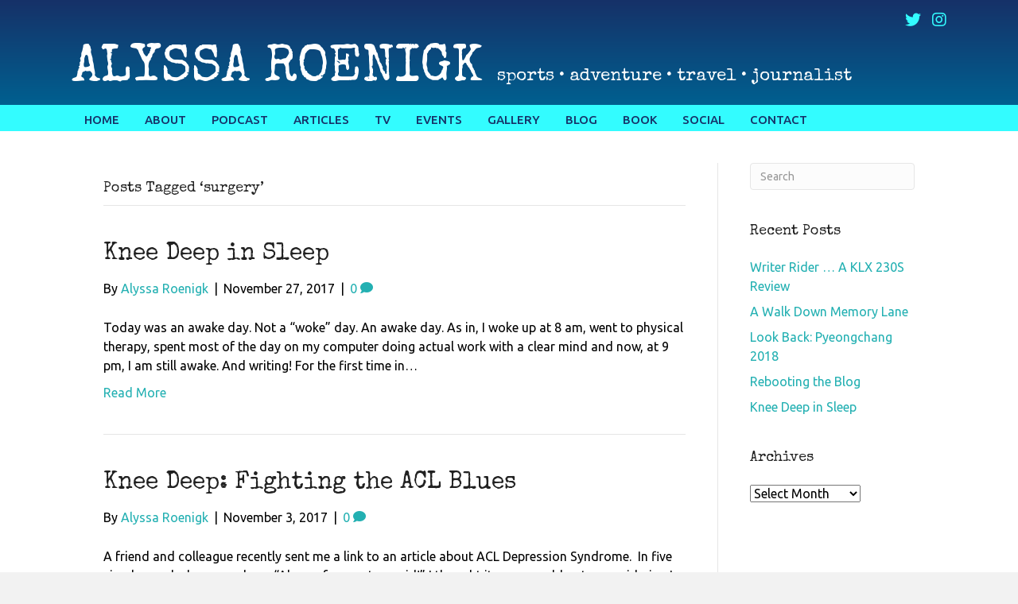

--- FILE ---
content_type: text/html; charset=UTF-8
request_url: https://alyssaroenigk.com/tag/surgery/
body_size: 11982
content:
<!DOCTYPE html>
<html lang="en-US">
<head>
<meta charset="UTF-8" />
<script>
var gform;gform||(document.addEventListener("gform_main_scripts_loaded",function(){gform.scriptsLoaded=!0}),document.addEventListener("gform/theme/scripts_loaded",function(){gform.themeScriptsLoaded=!0}),window.addEventListener("DOMContentLoaded",function(){gform.domLoaded=!0}),gform={domLoaded:!1,scriptsLoaded:!1,themeScriptsLoaded:!1,isFormEditor:()=>"function"==typeof InitializeEditor,callIfLoaded:function(o){return!(!gform.domLoaded||!gform.scriptsLoaded||!gform.themeScriptsLoaded&&!gform.isFormEditor()||(gform.isFormEditor()&&console.warn("The use of gform.initializeOnLoaded() is deprecated in the form editor context and will be removed in Gravity Forms 3.1."),o(),0))},initializeOnLoaded:function(o){gform.callIfLoaded(o)||(document.addEventListener("gform_main_scripts_loaded",()=>{gform.scriptsLoaded=!0,gform.callIfLoaded(o)}),document.addEventListener("gform/theme/scripts_loaded",()=>{gform.themeScriptsLoaded=!0,gform.callIfLoaded(o)}),window.addEventListener("DOMContentLoaded",()=>{gform.domLoaded=!0,gform.callIfLoaded(o)}))},hooks:{action:{},filter:{}},addAction:function(o,r,e,t){gform.addHook("action",o,r,e,t)},addFilter:function(o,r,e,t){gform.addHook("filter",o,r,e,t)},doAction:function(o){gform.doHook("action",o,arguments)},applyFilters:function(o){return gform.doHook("filter",o,arguments)},removeAction:function(o,r){gform.removeHook("action",o,r)},removeFilter:function(o,r,e){gform.removeHook("filter",o,r,e)},addHook:function(o,r,e,t,n){null==gform.hooks[o][r]&&(gform.hooks[o][r]=[]);var d=gform.hooks[o][r];null==n&&(n=r+"_"+d.length),gform.hooks[o][r].push({tag:n,callable:e,priority:t=null==t?10:t})},doHook:function(r,o,e){var t;if(e=Array.prototype.slice.call(e,1),null!=gform.hooks[r][o]&&((o=gform.hooks[r][o]).sort(function(o,r){return o.priority-r.priority}),o.forEach(function(o){"function"!=typeof(t=o.callable)&&(t=window[t]),"action"==r?t.apply(null,e):e[0]=t.apply(null,e)})),"filter"==r)return e[0]},removeHook:function(o,r,t,n){var e;null!=gform.hooks[o][r]&&(e=(e=gform.hooks[o][r]).filter(function(o,r,e){return!!(null!=n&&n!=o.tag||null!=t&&t!=o.priority)}),gform.hooks[o][r]=e)}});
</script>

<meta name='viewport' content='width=device-width, initial-scale=1.0' />
<meta http-equiv='X-UA-Compatible' content='IE=edge' />
<link rel="profile" href="https://gmpg.org/xfn/11" />
<meta name='robots' content='index, follow, max-image-preview:large, max-snippet:-1, max-video-preview:-1' />

            <script data-no-defer="1" data-ezscrex="false" data-cfasync="false" data-pagespeed-no-defer data-cookieconsent="ignore">
                var ctPublicFunctions = {"_ajax_nonce":"b73e07f4b8","_rest_nonce":"9716ea4a41","_ajax_url":"\/wp-admin\/admin-ajax.php","_rest_url":"https:\/\/alyssaroenigk.com\/wp-json\/","data__cookies_type":"native","data__ajax_type":"rest","data__bot_detector_enabled":0,"data__frontend_data_log_enabled":1,"cookiePrefix":"","wprocket_detected":false,"host_url":"alyssaroenigk.com","text__ee_click_to_select":"Click to select the whole data","text__ee_original_email":"The complete one is","text__ee_got_it":"Got it","text__ee_blocked":"Blocked","text__ee_cannot_connect":"Cannot connect","text__ee_cannot_decode":"Can not decode email. Unknown reason","text__ee_email_decoder":"CleanTalk email decoder","text__ee_wait_for_decoding":"The magic is on the way!","text__ee_decoding_process":"Please wait a few seconds while we decode the contact data."}
            </script>
        
            <script data-no-defer="1" data-ezscrex="false" data-cfasync="false" data-pagespeed-no-defer data-cookieconsent="ignore">
                var ctPublic = {"_ajax_nonce":"b73e07f4b8","settings__forms__check_internal":"0","settings__forms__check_external":"0","settings__forms__force_protection":0,"settings__forms__search_test":"1","settings__forms__wc_add_to_cart":0,"settings__data__bot_detector_enabled":0,"settings__sfw__anti_crawler":0,"blog_home":"https:\/\/alyssaroenigk.com\/","pixel__setting":"0","pixel__enabled":false,"pixel__url":null,"data__email_check_before_post":1,"data__email_check_exist_post":0,"data__cookies_type":"native","data__key_is_ok":true,"data__visible_fields_required":true,"wl_brandname":"Anti-Spam by CleanTalk","wl_brandname_short":"CleanTalk","ct_checkjs_key":752820426,"emailEncoderPassKey":"5b8d999def36f6f630090b8747ac7e9d","bot_detector_forms_excluded":"W10=","advancedCacheExists":false,"varnishCacheExists":false,"wc_ajax_add_to_cart":false}
            </script>
        
	<!-- This site is optimized with the Yoast SEO plugin v26.8 - https://yoast.com/product/yoast-seo-wordpress/ -->
	<title>surgery Archives - Alyssa Roenigk</title>
	<link rel="canonical" href="https://alyssaroenigk.com/tag/surgery/" />
	<meta property="og:locale" content="en_US" />
	<meta property="og:type" content="article" />
	<meta property="og:title" content="surgery Archives - Alyssa Roenigk" />
	<meta property="og:url" content="https://alyssaroenigk.com/tag/surgery/" />
	<meta property="og:site_name" content="Alyssa Roenigk" />
	<meta name="twitter:card" content="summary_large_image" />
	<meta name="twitter:site" content="@alyroe" />
	<script type="application/ld+json" class="yoast-schema-graph">{"@context":"https://schema.org","@graph":[{"@type":"CollectionPage","@id":"https://alyssaroenigk.com/tag/surgery/","url":"https://alyssaroenigk.com/tag/surgery/","name":"surgery Archives - Alyssa Roenigk","isPartOf":{"@id":"https://alyssaroenigk.com/#website"},"breadcrumb":{"@id":"https://alyssaroenigk.com/tag/surgery/#breadcrumb"},"inLanguage":"en-US"},{"@type":"BreadcrumbList","@id":"https://alyssaroenigk.com/tag/surgery/#breadcrumb","itemListElement":[{"@type":"ListItem","position":1,"name":"Home","item":"https://alyssaroenigk.com/"},{"@type":"ListItem","position":2,"name":"surgery"}]},{"@type":"WebSite","@id":"https://alyssaroenigk.com/#website","url":"https://alyssaroenigk.com/","name":"Alyssa Roenigk","description":"Journalist &amp; Author","publisher":{"@id":"https://alyssaroenigk.com/#/schema/person/0f59d882b0bfc2da05d9cc4d23afed22"},"potentialAction":[{"@type":"SearchAction","target":{"@type":"EntryPoint","urlTemplate":"https://alyssaroenigk.com/?s={search_term_string}"},"query-input":{"@type":"PropertyValueSpecification","valueRequired":true,"valueName":"search_term_string"}}],"inLanguage":"en-US"},{"@type":["Person","Organization"],"@id":"https://alyssaroenigk.com/#/schema/person/0f59d882b0bfc2da05d9cc4d23afed22","name":"Alyssa Roenigk","image":{"@type":"ImageObject","inLanguage":"en-US","@id":"https://alyssaroenigk.com/#/schema/person/image/","url":"https://secure.gravatar.com/avatar/f0f742f08c8ff8e06a57c19cb8b1c157567908eb0987801ef1de5d6e08a30d79?s=96&d=mm&r=g","contentUrl":"https://secure.gravatar.com/avatar/f0f742f08c8ff8e06a57c19cb8b1c157567908eb0987801ef1de5d6e08a30d79?s=96&d=mm&r=g","caption":"Alyssa Roenigk"},"logo":{"@id":"https://alyssaroenigk.com/#/schema/person/image/"},"sameAs":["https://alyssaroenigk.com/","https://www.instagram.com/alyroe/","https://x.com/alyroe"]}]}</script>
	<!-- / Yoast SEO plugin. -->


<link rel='dns-prefetch' href='//static.addtoany.com' />
<link rel='dns-prefetch' href='//fonts.googleapis.com' />
<link href='https://fonts.gstatic.com' crossorigin rel='preconnect' />
<link rel="alternate" type="application/rss+xml" title="Alyssa Roenigk &raquo; Feed" href="https://alyssaroenigk.com/feed/" />
<link rel="alternate" type="application/rss+xml" title="Alyssa Roenigk &raquo; Comments Feed" href="https://alyssaroenigk.com/comments/feed/" />
<link rel="alternate" type="application/rss+xml" title="Alyssa Roenigk &raquo; surgery Tag Feed" href="https://alyssaroenigk.com/tag/surgery/feed/" />
<style id='wp-img-auto-sizes-contain-inline-css'>
img:is([sizes=auto i],[sizes^="auto," i]){contain-intrinsic-size:3000px 1500px}
/*# sourceURL=wp-img-auto-sizes-contain-inline-css */
</style>
<link rel='stylesheet' id='cleantalk-public-css-css' href='https://alyssaroenigk.com/wp-content/plugins/cleantalk-spam-protect/css/cleantalk-public.min.css?ver=6.71.1_1769421445' media='all' />
<link rel='stylesheet' id='cleantalk-email-decoder-css-css' href='https://alyssaroenigk.com/wp-content/plugins/cleantalk-spam-protect/css/cleantalk-email-decoder.min.css?ver=6.71.1_1769421445' media='all' />
<link rel='stylesheet' id='novelist-css' href='https://alyssaroenigk.com/wp-content/plugins/novelist/templates/novelist-front-end.css?ver=1.3.0' media='all' />
<style id='novelist-inline-css'>
.novelist-button {
			background: #333333;
		}
		
		.novelist-button:hover {
			background: #010101;
		}.novelist-button, .novelist-button:hover {
			color: #ffffff;
		}
/*# sourceURL=novelist-inline-css */
</style>
<link rel='stylesheet' id='font-awesome-5-css' href='https://alyssaroenigk.com/wp-content/plugins/bb-plugin/fonts/fontawesome/5.15.4/css/all.min.css?ver=2.10.0.6' media='all' />
<link rel='stylesheet' id='font-awesome-css' href='https://alyssaroenigk.com/wp-content/plugins/bb-plugin/fonts/fontawesome/5.15.4/css/v4-shims.min.css?ver=2.10.0.6' media='all' />
<link rel='stylesheet' id='fl-builder-layout-bundle-44a93679699188e9ab9f20dff0a96e5d-css' href='https://alyssaroenigk.com/wp-content/uploads/bb-plugin/cache/44a93679699188e9ab9f20dff0a96e5d-layout-bundle.css?ver=2.10.0.6-1.5.2.1' media='all' />
<link rel='stylesheet' id='addtoany-css' href='https://alyssaroenigk.com/wp-content/plugins/add-to-any/addtoany.min.css?ver=1.16' media='all' />
<link rel='stylesheet' id='jquery-magnificpopup-css' href='https://alyssaroenigk.com/wp-content/plugins/bb-plugin/css/jquery.magnificpopup.min.css?ver=2.10.0.6' media='all' />
<link rel='stylesheet' id='bootstrap-css' href='https://alyssaroenigk.com/wp-content/themes/bb-theme/css/bootstrap.min.css?ver=1.7.19.1' media='all' />
<link rel='stylesheet' id='fl-automator-skin-css' href='https://alyssaroenigk.com/wp-content/uploads/bb-theme/skin-693323805d928.css?ver=1.7.19.1' media='all' />
<link rel='stylesheet' id='pp-animate-css' href='https://alyssaroenigk.com/wp-content/plugins/bbpowerpack/assets/css/animate.min.css?ver=3.5.1' media='all' />
<link rel='stylesheet' id='fl-builder-google-fonts-7130ba715ec425f184c8847dec4fc1ae-css' href='//fonts.googleapis.com/css?family=Ubuntu%3A500%2C300%2C400%2C700%7CSpecial+Elite%3A400&#038;ver=6.9' media='all' />
<script id="addtoany-core-js-before">
window.a2a_config=window.a2a_config||{};a2a_config.callbacks=[];a2a_config.overlays=[];a2a_config.templates={};

//# sourceURL=addtoany-core-js-before
</script>
<script defer src="https://static.addtoany.com/menu/page.js" id="addtoany-core-js"></script>
<script src="https://alyssaroenigk.com/wp-includes/js/jquery/jquery.min.js?ver=3.7.1" id="jquery-core-js"></script>
<script src="https://alyssaroenigk.com/wp-includes/js/jquery/jquery-migrate.min.js?ver=3.4.1" id="jquery-migrate-js"></script>
<script defer src="https://alyssaroenigk.com/wp-content/plugins/add-to-any/addtoany.min.js?ver=1.1" id="addtoany-jquery-js"></script>
<script src="https://alyssaroenigk.com/wp-content/plugins/cleantalk-spam-protect/js/apbct-public-bundle_gathering.min.js?ver=6.71.1_1769421445" id="apbct-public-bundle_gathering.min-js-js"></script>
<link rel="https://api.w.org/" href="https://alyssaroenigk.com/wp-json/" /><link rel="alternate" title="JSON" type="application/json" href="https://alyssaroenigk.com/wp-json/wp/v2/tags/331" /><link rel="EditURI" type="application/rsd+xml" title="RSD" href="https://alyssaroenigk.com/xmlrpc.php?rsd" />
		<script>
			var bb_powerpack = {
				version: '2.40.10',
				getAjaxUrl: function() { return atob( 'aHR0cHM6Ly9hbHlzc2Fyb2VuaWdrLmNvbS93cC1hZG1pbi9hZG1pbi1hamF4LnBocA==' ); },
				callback: function() {},
				mapMarkerData: {},
				post_id: '4279',
				search_term: '',
				current_page: 'https://alyssaroenigk.com/tag/surgery/',
				conditionals: {
					is_front_page: false,
					is_home: false,
					is_archive: true,
					current_post_type: '',
					is_tax: false,
										current_tax: 'post_tag',
					current_term: 'surgery',
										is_author: false,
					current_author: false,
					is_search: false,
									}
			};
		</script>
		</head>
<body class="archive tag tag-surgery tag-331 wp-theme-bb-theme fl-builder-2-10-0-6 fl-themer-1-5-2-1 fl-theme-1-7-19-1 fl-no-js fl-theme-builder-header fl-theme-builder-header-header fl-theme-builder-footer fl-theme-builder-footer-footer fl-framework-bootstrap fl-preset-default fl-full-width fl-search-active" itemscope="itemscope" itemtype="https://schema.org/WebPage">
<a aria-label="Skip to content" class="fl-screen-reader-text" href="#fl-main-content">Skip to content</a><div class="fl-page">
	<header class="fl-builder-content fl-builder-content-51 fl-builder-global-templates-locked" data-post-id="51" data-type="header" data-sticky="0" data-sticky-on="" data-sticky-breakpoint="medium" data-shrink="0" data-overlay="0" data-overlay-bg="transparent" data-shrink-image-height="50px" role="banner" itemscope="itemscope" itemtype="http://schema.org/WPHeader"><div class="fl-row fl-row-full-width fl-row-bg-gradient fl-node-5ad3c724d3840 fl-row-default-height fl-row-align-center" data-node="5ad3c724d3840">
	<div class="fl-row-content-wrap">
		<div class="uabb-row-separator uabb-top-row-separator" >
</div>
						<div class="fl-row-content fl-row-fixed-width fl-node-content">
		
<div class="fl-col-group fl-node-5ad3c724d388b fl-col-group-equal-height fl-col-group-align-center fl-col-group-custom-width" data-node="5ad3c724d388b">
			<div class="fl-col fl-node-5ad3c724d3912 fl-col-bg-color fl-col-small-custom-width" data-node="5ad3c724d3912">
	<div class="fl-col-content fl-node-content"><div class="fl-module fl-module-icon-group fl-node-5ad3c724d3abe" data-node="5ad3c724d3abe">
	<div class="fl-module-content fl-node-content">
		<div class="fl-icon-group">
	<span class="fl-icon">
								<a href="https://twitter.com/alyroe" target="_blank" rel="noopener" >
							<i class="fa fa-twitter" aria-hidden="true"></i>
						</a>
			</span>
		<span class="fl-icon">
								<a href="https://www.instagram.com/alyroe/" target="_blank" rel="noopener" >
							<i class="fa fa-instagram" aria-hidden="true"></i>
						</a>
			</span>
	</div>
	</div>
</div>
</div>
</div>
	</div>

<div class="fl-col-group fl-node-5ad3c82be3dcf" data-node="5ad3c82be3dcf">
			<div class="fl-col fl-node-5ad3c82be3f06 fl-col-bg-color" data-node="5ad3c82be3f06">
	<div class="fl-col-content fl-node-content"><div class="fl-module fl-module-pp-heading fl-node-5d4b205736bce" data-node="5d4b205736bce">
	<div class="fl-module-content fl-node-content">
		<div class="pp-heading-content">
		<div class="pp-heading  pp-left pp-dual-heading">
		
		<h1 class="heading-title">

							<a class="pp-heading-link"
					href="https://alyssaroenigk.com"
					target="_self"
										>
			
			<span class="title-text pp-primary-title">Alyssa Roenigk</span>

											<span class="title-text pp-secondary-title">sports • adventure • travel • journalist</span>
			
							</a>
			
		</h1>

		
	</div>

	
	</div>
	</div>
</div>
</div>
</div>
	</div>
		</div>
	</div>
</div>
<div class="fl-row fl-row-full-width fl-row-bg-color fl-node-5ad3c7974348d fl-row-default-height fl-row-align-center" data-node="5ad3c7974348d">
	<div class="fl-row-content-wrap">
		<div class="uabb-row-separator uabb-top-row-separator" >
</div>
						<div class="fl-row-content fl-row-fixed-width fl-node-content">
		
<div class="fl-col-group fl-node-5ad3c79744f75" data-node="5ad3c79744f75">
			<div class="fl-col fl-node-5ad3c7974500f fl-col-bg-color" data-node="5ad3c7974500f">
	<div class="fl-col-content fl-node-content"><div class="fl-module fl-module-pp-advanced-menu fl-node-5ad3c7b47729b" data-node="5ad3c7b47729b">
	<div class="fl-module-content fl-node-content">
		<div class="pp-advanced-menu pp-advanced-menu-accordion-collapse pp-menu-default pp-menu-align-left pp-menu-position-below">
   				<div class="pp-advanced-menu-mobile">
			<button class="pp-advanced-menu-mobile-toggle hamburger" tabindex="0" aria-label="Menu" aria-expanded="false">
				<div class="pp-hamburger"><div class="pp-hamburger-box"><div class="pp-hamburger-inner"></div></div></div>			</button>
			</div>
			   	<div class="pp-clear"></div>
	<nav class="pp-menu-nav" aria-label="Menu" itemscope="itemscope" itemtype="https://schema.org/SiteNavigationElement">
		<ul id="menu-primary-navigation" class="menu pp-advanced-menu-horizontal pp-toggle-arrows"><li id="menu-item-43" class="menu-item menu-item-type-post_type menu-item-object-page menu-item-home"><a href="https://alyssaroenigk.com/"><span class="menu-item-text">Home</span></a></li><li id="menu-item-41" class="menu-item menu-item-type-post_type menu-item-object-page"><a href="https://alyssaroenigk.com/bio/"><span class="menu-item-text">About</span></a></li><li id="menu-item-4639" class="menu-item menu-item-type-post_type menu-item-object-page"><a href="https://alyssaroenigk.com/podcast/"><span class="menu-item-text">Podcast</span></a></li><li id="menu-item-4544" class="menu-item menu-item-type-custom menu-item-object-custom"><a href="/article"><span class="menu-item-text">Articles</span></a></li><li id="menu-item-167" class="menu-item menu-item-type-post_type menu-item-object-page"><a href="https://alyssaroenigk.com/tv/"><span class="menu-item-text">TV</span></a></li><li id="menu-item-39" class="menu-item menu-item-type-post_type menu-item-object-page"><a href="https://alyssaroenigk.com/events/"><span class="menu-item-text">Events</span></a></li><li id="menu-item-222" class="menu-item menu-item-type-post_type menu-item-object-page"><a href="https://alyssaroenigk.com/gallery/"><span class="menu-item-text">Gallery</span></a></li><li id="menu-item-42" class="menu-item menu-item-type-post_type menu-item-object-page current_page_parent"><a href="https://alyssaroenigk.com/blog/"><span class="menu-item-text">Blog</span></a></li><li id="menu-item-88" class="menu-item menu-item-type-custom menu-item-object-custom"><a href="/books/the-big-jump"><span class="menu-item-text">Book</span></a></li><li id="menu-item-166" class="menu-item menu-item-type-post_type menu-item-object-page"><a href="https://alyssaroenigk.com/social/"><span class="menu-item-text">Social</span></a></li><li id="menu-item-46" class="menu-item menu-item-type-post_type menu-item-object-page"><a href="https://alyssaroenigk.com/contact/"><span class="menu-item-text">Contact</span></a></li></ul>	</nav>
</div>
	</div>
</div>
</div>
</div>
	</div>
		</div>
	</div>
</div>
</header><div class="uabb-js-breakpoint" style="display: none;"></div>	<div id="fl-main-content" class="fl-page-content" itemprop="mainContentOfPage" role="main">

		
<div class="fl-archive container">
	<div class="row">

		
		<div class="fl-content fl-content-left col-md-9" itemscope="itemscope" itemtype="https://schema.org/Blog">

			<header class="fl-archive-header" role="banner">
	<h1 class="fl-archive-title">Posts Tagged &#8216;surgery&#8217;</h1>
</header>

			
									<article class="fl-post post-4279 post type-post status-publish format-standard hentry category-blog tag-acl tag-anterior-cruciate-ligament tag-bones tag-knee tag-meditation tag-meniscus tag-nap tag-nucalm tag-orthopedic tag-sleep tag-surgery" id="fl-post-4279" itemscope="itemscope" itemtype="https://schema.org/BlogPosting">

	
	<header class="fl-post-header">
		<h2 class="fl-post-title" itemprop="headline">
			<a href="https://alyssaroenigk.com/2017/11/27/knee-deep-sleep/" rel="bookmark" title="Knee Deep in Sleep">Knee Deep in Sleep</a>
					</h2>
		<div class="fl-post-meta fl-post-meta-top"><span class="fl-post-author">By <a href="https://alyssaroenigk.com/author/aroenigk/"><span>Alyssa Roenigk</span></a></span><span class="fl-sep"> | </span><span class="fl-post-date">November 27, 2017</span><span class="fl-sep"> | </span><span class="fl-comments-popup-link"><a href="https://alyssaroenigk.com/2017/11/27/knee-deep-sleep/#respond" tabindex="-1" aria-hidden="true"><span aria-label="Comments: 0">0 <i aria-hidden="true" class="fas fa-comment"></i></span></a></span></div><meta itemscope itemprop="mainEntityOfPage" itemtype="https://schema.org/WebPage" itemid="https://alyssaroenigk.com/2017/11/27/knee-deep-sleep/" content="Knee Deep in Sleep" /><meta itemprop="datePublished" content="2017-11-27" /><meta itemprop="dateModified" content="2017-11-27" /><div itemprop="publisher" itemscope itemtype="https://schema.org/Organization"><meta itemprop="name" content="Alyssa Roenigk"></div><div itemscope itemprop="author" itemtype="https://schema.org/Person"><meta itemprop="url" content="https://alyssaroenigk.com/author/aroenigk/" /><meta itemprop="name" content="Alyssa Roenigk" /></div><div itemprop="interactionStatistic" itemscope itemtype="https://schema.org/InteractionCounter"><meta itemprop="interactionType" content="https://schema.org/CommentAction" /><meta itemprop="userInteractionCount" content="0" /></div>	</header><!-- .fl-post-header -->

			<div class="fl-post-content clearfix" itemprop="text">
		<p>Today was an awake day. Not a &#8220;woke&#8221; day. An awake day. As in, I woke up at 8 am, went to physical therapy, spent most of the day on my computer doing actual work with a clear mind and now, at 9 pm, I am still awake. And writing! For the first time in&hellip;</p>
<a class="fl-post-more-link" href="https://alyssaroenigk.com/2017/11/27/knee-deep-sleep/">Read More</a>	</div><!-- .fl-post-content -->

			
</article>
<!-- .fl-post -->
									<article class="fl-post post-4261 post type-post status-publish format-standard hentry category-blog tag-acl tag-athlete tag-depression tag-endorphins tag-exercise tag-injury tag-knee tag-orthopedic tag-surgery tag-syndrome" id="fl-post-4261" itemscope="itemscope" itemtype="https://schema.org/BlogPosting">

	
	<header class="fl-post-header">
		<h2 class="fl-post-title" itemprop="headline">
			<a href="https://alyssaroenigk.com/2017/11/03/knee-deep-day-0/" rel="bookmark" title="Knee Deep: Fighting the ACL Blues">Knee Deep: Fighting the ACL Blues</a>
					</h2>
		<div class="fl-post-meta fl-post-meta-top"><span class="fl-post-author">By <a href="https://alyssaroenigk.com/author/aroenigk/"><span>Alyssa Roenigk</span></a></span><span class="fl-sep"> | </span><span class="fl-post-date">November 3, 2017</span><span class="fl-sep"> | </span><span class="fl-comments-popup-link"><a href="https://alyssaroenigk.com/2017/11/03/knee-deep-day-0/#respond" tabindex="-1" aria-hidden="true"><span aria-label="Comments: 0">0 <i aria-hidden="true" class="fas fa-comment"></i></span></a></span></div><meta itemscope itemprop="mainEntityOfPage" itemtype="https://schema.org/WebPage" itemid="https://alyssaroenigk.com/2017/11/03/knee-deep-day-0/" content="Knee Deep: Fighting the ACL Blues" /><meta itemprop="datePublished" content="2017-11-03" /><meta itemprop="dateModified" content="2017-11-03" /><div itemprop="publisher" itemscope itemtype="https://schema.org/Organization"><meta itemprop="name" content="Alyssa Roenigk"></div><div itemscope itemprop="author" itemtype="https://schema.org/Person"><meta itemprop="url" content="https://alyssaroenigk.com/author/aroenigk/" /><meta itemprop="name" content="Alyssa Roenigk" /></div><div itemprop="interactionStatistic" itemscope itemtype="https://schema.org/InteractionCounter"><meta itemprop="interactionType" content="https://schema.org/CommentAction" /><meta itemprop="userInteractionCount" content="0" /></div>	</header><!-- .fl-post-header -->

			<div class="fl-post-content clearfix" itemprop="text">
		<p>A friend and colleague recently sent me a link to an article about ACL Depression Syndrome.  In five simple words, he warned me, &#8220;Alyssa, for you to avoid!&#8221; I thought it was an odd note, considering I don&#8217;t know many people who would categorize me as someone who is easily struck by the blues. So&hellip;</p>
<a class="fl-post-more-link" href="https://alyssaroenigk.com/2017/11/03/knee-deep-day-0/">Read More</a>	</div><!-- .fl-post-content -->

			
</article>
<!-- .fl-post -->
									<article class="fl-post post-4254 post type-post status-publish format-standard hentry category-blog tag-acl tag-david-epstein tag-finish-line tag-injury tag-knee tag-meniscus tag-prehab tag-race tag-rehab tag-sports tag-sports-illustrated tag-starting-line tag-surgery" id="fl-post-4254" itemscope="itemscope" itemtype="https://schema.org/BlogPosting">

	
	<header class="fl-post-header">
		<h2 class="fl-post-title" itemprop="headline">
			<a href="https://alyssaroenigk.com/2017/10/11/knee-deep-moving-start-line/" rel="bookmark" title="Knee Deep: Moving the Start Line">Knee Deep: Moving the Start Line</a>
					</h2>
		<div class="fl-post-meta fl-post-meta-top"><span class="fl-post-author">By <a href="https://alyssaroenigk.com/author/aroenigk/"><span>Alyssa Roenigk</span></a></span><span class="fl-sep"> | </span><span class="fl-post-date">October 11, 2017</span><span class="fl-sep"> | </span><span class="fl-comments-popup-link"><a href="https://alyssaroenigk.com/2017/10/11/knee-deep-moving-start-line/#respond" tabindex="-1" aria-hidden="true"><span aria-label="Comments: 0">0 <i aria-hidden="true" class="fas fa-comment"></i></span></a></span></div><meta itemscope itemprop="mainEntityOfPage" itemtype="https://schema.org/WebPage" itemid="https://alyssaroenigk.com/2017/10/11/knee-deep-moving-start-line/" content="Knee Deep: Moving the Start Line" /><meta itemprop="datePublished" content="2017-10-11" /><meta itemprop="dateModified" content="2017-10-11" /><div itemprop="publisher" itemscope itemtype="https://schema.org/Organization"><meta itemprop="name" content="Alyssa Roenigk"></div><div itemscope itemprop="author" itemtype="https://schema.org/Person"><meta itemprop="url" content="https://alyssaroenigk.com/author/aroenigk/" /><meta itemprop="name" content="Alyssa Roenigk" /></div><div itemprop="interactionStatistic" itemscope itemtype="https://schema.org/InteractionCounter"><meta itemprop="interactionType" content="https://schema.org/CommentAction" /><meta itemprop="userInteractionCount" content="0" /></div>	</header><!-- .fl-post-header -->

			<div class="fl-post-content clearfix" itemprop="text">
		<p>This week, I&#8217;ve been thinking a lot about starting lines. The excitement of them, the build-up to them, the promise they hold. For the past two months, I&#8217;ve been working toward a start line of my own. This Friday, Oct. 13, was supposed to be my surgery date. Two months of rehab and icing and&hellip;</p>
<a class="fl-post-more-link" href="https://alyssaroenigk.com/2017/10/11/knee-deep-moving-start-line/">Read More</a>	</div><!-- .fl-post-content -->

			
</article>
<!-- .fl-post -->
									<article class="fl-post post-4247 post type-post status-publish format-standard hentry category-blog tag-acl tag-bike tag-crash tag-dirt-bike tag-focus tag-knee tag-olympics tag-physical-therapy tag-recover tag-sports tag-surgery tag-theraband tag-train tag-workout" id="fl-post-4247" itemscope="itemscope" itemtype="https://schema.org/BlogPosting">

	
	<header class="fl-post-header">
		<h2 class="fl-post-title" itemprop="headline">
			<a href="https://alyssaroenigk.com/2017/10/07/knee-deep-focus-focus/" rel="bookmark" title="Knee Deep: Focus on Focus">Knee Deep: Focus on Focus</a>
					</h2>
		<div class="fl-post-meta fl-post-meta-top"><span class="fl-post-author">By <a href="https://alyssaroenigk.com/author/aroenigk/"><span>Alyssa Roenigk</span></a></span><span class="fl-sep"> | </span><span class="fl-post-date">October 7, 2017</span><span class="fl-sep"> | </span><span class="fl-comments-popup-link"><a href="https://alyssaroenigk.com/2017/10/07/knee-deep-focus-focus/#respond" tabindex="-1" aria-hidden="true"><span aria-label="Comments: 0">0 <i aria-hidden="true" class="fas fa-comment"></i></span></a></span></div><meta itemscope itemprop="mainEntityOfPage" itemtype="https://schema.org/WebPage" itemid="https://alyssaroenigk.com/2017/10/07/knee-deep-focus-focus/" content="Knee Deep: Focus on Focus" /><meta itemprop="datePublished" content="2017-10-07" /><meta itemprop="dateModified" content="2017-10-07" /><div itemprop="publisher" itemscope itemtype="https://schema.org/Organization"><meta itemprop="name" content="Alyssa Roenigk"></div><div itemscope itemprop="author" itemtype="https://schema.org/Person"><meta itemprop="url" content="https://alyssaroenigk.com/author/aroenigk/" /><meta itemprop="name" content="Alyssa Roenigk" /></div><div itemprop="interactionStatistic" itemscope itemtype="https://schema.org/InteractionCounter"><meta itemprop="interactionType" content="https://schema.org/CommentAction" /><meta itemprop="userInteractionCount" content="0" /></div>	</header><!-- .fl-post-header -->

			<div class="fl-post-content clearfix" itemprop="text">
		<p>Over the past two weeks, I&#8217;ve spent a lot of time around athletes and the people who care for them. I spent four days in Park City at the Team USA Olympic media summit, three days in Newport Beach at the espnW Women + Sports Summit and four days in Aspen hosting The Meeting. As&hellip;</p>
<a class="fl-post-more-link" href="https://alyssaroenigk.com/2017/10/07/knee-deep-focus-focus/">Read More</a>	</div><!-- .fl-post-content -->

			
</article>
<!-- .fl-post -->
									<article class="fl-post post-4223 post type-post status-publish format-standard hentry category-blog tag-acl tag-anterior-cruciate-ligament tag-espn tag-injury tag-knee tag-meniscus tag-orthopedic tag-physical-therapy tag-prehab tag-rehab tag-sports tag-surgery" id="fl-post-4223" itemscope="itemscope" itemtype="https://schema.org/BlogPosting">

	
	<header class="fl-post-header">
		<h2 class="fl-post-title" itemprop="headline">
			<a href="https://alyssaroenigk.com/2017/09/21/knee-deep-acl-journal-journey/" rel="bookmark" title="Knee Deep: An ACL Journal (Journey)">Knee Deep: An ACL Journal (Journey)</a>
					</h2>
		<div class="fl-post-meta fl-post-meta-top"><span class="fl-post-author">By <a href="https://alyssaroenigk.com/author/aroenigk/"><span>Alyssa Roenigk</span></a></span><span class="fl-sep"> | </span><span class="fl-post-date">September 21, 2017</span><span class="fl-sep"> | </span><span class="fl-comments-popup-link"><a href="https://alyssaroenigk.com/2017/09/21/knee-deep-acl-journal-journey/#respond" tabindex="-1" aria-hidden="true"><span aria-label="Comments: 0">0 <i aria-hidden="true" class="fas fa-comment"></i></span></a></span></div><meta itemscope itemprop="mainEntityOfPage" itemtype="https://schema.org/WebPage" itemid="https://alyssaroenigk.com/2017/09/21/knee-deep-acl-journal-journey/" content="Knee Deep: An ACL Journal (Journey)" /><meta itemprop="datePublished" content="2017-09-21" /><meta itemprop="dateModified" content="2017-09-21" /><div itemprop="publisher" itemscope itemtype="https://schema.org/Organization"><meta itemprop="name" content="Alyssa Roenigk"></div><div itemscope itemprop="author" itemtype="https://schema.org/Person"><meta itemprop="url" content="https://alyssaroenigk.com/author/aroenigk/" /><meta itemprop="name" content="Alyssa Roenigk" /></div><div itemprop="interactionStatistic" itemscope itemtype="https://schema.org/InteractionCounter"><meta itemprop="interactionType" content="https://schema.org/CommentAction" /><meta itemprop="userInteractionCount" content="0" /></div>	</header><!-- .fl-post-header -->

			<div class="fl-post-content clearfix" itemprop="text">
		<p>Six weeks ago, I earned membership in a club I never wanted to join. To be honest, I can&#8217;t think of a club I&#8217;ve ever wanted to join. Maybe it&#8217;s a side-effect of a lifetime spent participating in team sports. But when a friend mentions joining a &#8220;running club&#8221; or a &#8220;surfing meet-up,&#8221; I balk&hellip;</p>
<a class="fl-post-more-link" href="https://alyssaroenigk.com/2017/09/21/knee-deep-acl-journal-journey/">Read More</a>	</div><!-- .fl-post-content -->

			
</article>
<!-- .fl-post -->
				
				
			
		</div>

		<div class="fl-sidebar  fl-sidebar-right fl-sidebar-display-desktop col-md-3" itemscope="itemscope" itemtype="https://schema.org/WPSideBar">
		<aside id="search-2" class="fl-widget widget_search"><form apbct-form-sign="native_search" aria-label="Search" method="get" role="search" action="https://alyssaroenigk.com/" title="Type and press Enter to search.">
	<input aria-label="Search" type="search" class="fl-search-input form-control" name="s" placeholder="Search"  value="" onfocus="if (this.value === 'Search') { this.value = ''; }" onblur="if (this.value === '') this.value='Search';" />
<input
                    class="apbct_special_field apbct_email_id__search_form"
                    name="apbct__email_id__search_form"
                    aria-label="apbct__label_id__search_form"
                    type="text" size="30" maxlength="200" autocomplete="off"
                    value=""
                /><input
                   id="apbct_submit_id__search_form" 
                   class="apbct_special_field apbct__email_id__search_form"
                   name="apbct__label_id__search_form"
                   aria-label="apbct_submit_name__search_form"
                   type="submit"
                   size="30"
                   maxlength="200"
                   value="83269"
               /></form>
</aside>
		<aside id="recent-posts-2" class="fl-widget widget_recent_entries">
		<h4 class="fl-widget-title">Recent Posts</h4>
		<ul>
											<li>
					<a href="https://alyssaroenigk.com/2022/12/23/rider-writer-my-first-bike-review/">Writer Rider &#8230; A KLX 230S Review</a>
									</li>
											<li>
					<a href="https://alyssaroenigk.com/2018/07/01/a-walk-down-memory-lane/">A Walk Down Memory Lane</a>
									</li>
											<li>
					<a href="https://alyssaroenigk.com/2018/06/25/look-back-pyeongchang-2018/">Look Back: Pyeongchang 2018</a>
									</li>
											<li>
					<a href="https://alyssaroenigk.com/2018/05/14/rebooting-the-blog/">Rebooting the Blog</a>
									</li>
											<li>
					<a href="https://alyssaroenigk.com/2017/11/27/knee-deep-sleep/">Knee Deep in Sleep</a>
									</li>
					</ul>

		</aside><aside id="archives-2" class="fl-widget widget_archive"><h4 class="fl-widget-title">Archives</h4>		<label class="screen-reader-text" for="archives-dropdown-2">Archives</label>
		<select id="archives-dropdown-2" name="archive-dropdown">
			
			<option value="">Select Month</option>
				<option value='https://alyssaroenigk.com/2022/12/'> December 2022 </option>
	<option value='https://alyssaroenigk.com/2018/07/'> July 2018 </option>
	<option value='https://alyssaroenigk.com/2018/06/'> June 2018 </option>
	<option value='https://alyssaroenigk.com/2018/05/'> May 2018 </option>
	<option value='https://alyssaroenigk.com/2017/11/'> November 2017 </option>
	<option value='https://alyssaroenigk.com/2017/10/'> October 2017 </option>
	<option value='https://alyssaroenigk.com/2017/09/'> September 2017 </option>
	<option value='https://alyssaroenigk.com/2016/08/'> August 2016 </option>
	<option value='https://alyssaroenigk.com/2014/08/'> August 2014 </option>
	<option value='https://alyssaroenigk.com/2014/03/'> March 2014 </option>
	<option value='https://alyssaroenigk.com/2014/02/'> February 2014 </option>
	<option value='https://alyssaroenigk.com/2013/10/'> October 2013 </option>
	<option value='https://alyssaroenigk.com/2013/08/'> August 2013 </option>
	<option value='https://alyssaroenigk.com/2013/07/'> July 2013 </option>
	<option value='https://alyssaroenigk.com/2013/06/'> June 2013 </option>
	<option value='https://alyssaroenigk.com/2013/05/'> May 2013 </option>
	<option value='https://alyssaroenigk.com/2013/03/'> March 2013 </option>
	<option value='https://alyssaroenigk.com/2012/12/'> December 2012 </option>
	<option value='https://alyssaroenigk.com/2012/11/'> November 2012 </option>
	<option value='https://alyssaroenigk.com/2012/10/'> October 2012 </option>
	<option value='https://alyssaroenigk.com/2012/08/'> August 2012 </option>
	<option value='https://alyssaroenigk.com/2012/07/'> July 2012 </option>
	<option value='https://alyssaroenigk.com/2012/06/'> June 2012 </option>
	<option value='https://alyssaroenigk.com/2012/05/'> May 2012 </option>
	<option value='https://alyssaroenigk.com/2012/04/'> April 2012 </option>
	<option value='https://alyssaroenigk.com/2012/02/'> February 2012 </option>
	<option value='https://alyssaroenigk.com/2012/01/'> January 2012 </option>
	<option value='https://alyssaroenigk.com/2011/12/'> December 2011 </option>
	<option value='https://alyssaroenigk.com/2011/11/'> November 2011 </option>
	<option value='https://alyssaroenigk.com/2011/10/'> October 2011 </option>
	<option value='https://alyssaroenigk.com/2011/09/'> September 2011 </option>
	<option value='https://alyssaroenigk.com/2011/08/'> August 2011 </option>
	<option value='https://alyssaroenigk.com/2011/07/'> July 2011 </option>
	<option value='https://alyssaroenigk.com/2011/06/'> June 2011 </option>
	<option value='https://alyssaroenigk.com/2011/05/'> May 2011 </option>
	<option value='https://alyssaroenigk.com/2011/04/'> April 2011 </option>
	<option value='https://alyssaroenigk.com/2011/03/'> March 2011 </option>
	<option value='https://alyssaroenigk.com/2011/02/'> February 2011 </option>
	<option value='https://alyssaroenigk.com/2011/01/'> January 2011 </option>
	<option value='https://alyssaroenigk.com/2010/12/'> December 2010 </option>
	<option value='https://alyssaroenigk.com/2010/11/'> November 2010 </option>
	<option value='https://alyssaroenigk.com/2010/10/'> October 2010 </option>
	<option value='https://alyssaroenigk.com/2010/09/'> September 2010 </option>
	<option value='https://alyssaroenigk.com/2010/08/'> August 2010 </option>
	<option value='https://alyssaroenigk.com/2010/07/'> July 2010 </option>
	<option value='https://alyssaroenigk.com/2010/06/'> June 2010 </option>
	<option value='https://alyssaroenigk.com/2010/05/'> May 2010 </option>
	<option value='https://alyssaroenigk.com/2010/04/'> April 2010 </option>
	<option value='https://alyssaroenigk.com/2010/03/'> March 2010 </option>
	<option value='https://alyssaroenigk.com/2010/02/'> February 2010 </option>
	<option value='https://alyssaroenigk.com/2010/01/'> January 2010 </option>
	<option value='https://alyssaroenigk.com/2009/12/'> December 2009 </option>
	<option value='https://alyssaroenigk.com/2009/11/'> November 2009 </option>
	<option value='https://alyssaroenigk.com/2009/10/'> October 2009 </option>
	<option value='https://alyssaroenigk.com/2009/09/'> September 2009 </option>
	<option value='https://alyssaroenigk.com/2009/08/'> August 2009 </option>
	<option value='https://alyssaroenigk.com/2009/07/'> July 2009 </option>
	<option value='https://alyssaroenigk.com/2009/06/'> June 2009 </option>
	<option value='https://alyssaroenigk.com/2009/05/'> May 2009 </option>
	<option value='https://alyssaroenigk.com/2009/04/'> April 2009 </option>
	<option value='https://alyssaroenigk.com/2009/03/'> March 2009 </option>
	<option value='https://alyssaroenigk.com/2009/02/'> February 2009 </option>
	<option value='https://alyssaroenigk.com/2009/01/'> January 2009 </option>
	<option value='https://alyssaroenigk.com/2008/12/'> December 2008 </option>
	<option value='https://alyssaroenigk.com/2008/11/'> November 2008 </option>
	<option value='https://alyssaroenigk.com/2008/10/'> October 2008 </option>
	<option value='https://alyssaroenigk.com/2008/09/'> September 2008 </option>
	<option value='https://alyssaroenigk.com/2008/08/'> August 2008 </option>
	<option value='https://alyssaroenigk.com/2008/07/'> July 2008 </option>
	<option value='https://alyssaroenigk.com/2008/06/'> June 2008 </option>
	<option value='https://alyssaroenigk.com/2008/05/'> May 2008 </option>
	<option value='https://alyssaroenigk.com/2008/04/'> April 2008 </option>
	<option value='https://alyssaroenigk.com/2008/03/'> March 2008 </option>
	<option value='https://alyssaroenigk.com/2008/02/'> February 2008 </option>
	<option value='https://alyssaroenigk.com/2008/01/'> January 2008 </option>
	<option value='https://alyssaroenigk.com/2007/12/'> December 2007 </option>
	<option value='https://alyssaroenigk.com/2007/11/'> November 2007 </option>
	<option value='https://alyssaroenigk.com/2007/10/'> October 2007 </option>
	<option value='https://alyssaroenigk.com/2007/09/'> September 2007 </option>
	<option value='https://alyssaroenigk.com/2007/08/'> August 2007 </option>

		</select>

			<script>
( ( dropdownId ) => {
	const dropdown = document.getElementById( dropdownId );
	function onSelectChange() {
		setTimeout( () => {
			if ( 'escape' === dropdown.dataset.lastkey ) {
				return;
			}
			if ( dropdown.value ) {
				document.location.href = dropdown.value;
			}
		}, 250 );
	}
	function onKeyUp( event ) {
		if ( 'Escape' === event.key ) {
			dropdown.dataset.lastkey = 'escape';
		} else {
			delete dropdown.dataset.lastkey;
		}
	}
	function onClick() {
		delete dropdown.dataset.lastkey;
	}
	dropdown.addEventListener( 'keyup', onKeyUp );
	dropdown.addEventListener( 'click', onClick );
	dropdown.addEventListener( 'change', onSelectChange );
})( "archives-dropdown-2" );

//# sourceURL=WP_Widget_Archives%3A%3Awidget
</script>
</aside>	</div>

	</div>
</div>


	</div><!-- .fl-page-content -->
	<footer class="fl-builder-content fl-builder-content-53 fl-builder-global-templates-locked" data-post-id="53" data-type="footer" itemscope="itemscope" itemtype="http://schema.org/WPFooter"><div class="fl-row fl-row-full-width fl-row-bg-color fl-node-5ad3c73078c14 fl-row-default-height fl-row-align-center" data-node="5ad3c73078c14">
	<div class="fl-row-content-wrap">
		<div class="uabb-row-separator uabb-top-row-separator" >
</div>
						<div class="fl-row-content fl-row-fixed-width fl-node-content">
		
<div class="fl-col-group fl-node-5ad3c73078c5f" data-node="5ad3c73078c5f">
			<div class="fl-col fl-node-5ad3c73078ca7 fl-col-bg-color" data-node="5ad3c73078ca7">
	<div class="fl-col-content fl-node-content"><div class="fl-module fl-module-rich-text fl-node-5ad3c73078ce6" data-node="5ad3c73078ce6">
	<div class="fl-module-content fl-node-content">
		<div class="fl-rich-text">
	<p style="text-align: center;">Copyright © 2026 Alyssa Roenigk. Site by <a href="http://authorbytes.com">AuthorBytes</a>.</p>
</div>
	</div>
</div>
</div>
</div>
	</div>
		</div>
	</div>
</div>
</footer><div class="uabb-js-breakpoint" style="display: none;"></div>	</div><!-- .fl-page -->
<script>				
                    document.addEventListener('DOMContentLoaded', function () {
                        setTimeout(function(){
                            if( document.querySelectorAll('[name^=ct_checkjs]').length > 0 ) {
                                if (typeof apbct_public_sendREST === 'function' && typeof apbct_js_keys__set_input_value === 'function') {
                                    apbct_public_sendREST(
                                    'js_keys__get',
                                    { callback: apbct_js_keys__set_input_value })
                                }
                            }
                        },0)					    
                    })				
                </script><script type="speculationrules">
{"prefetch":[{"source":"document","where":{"and":[{"href_matches":"/*"},{"not":{"href_matches":["/wp-*.php","/wp-admin/*","/wp-content/uploads/*","/wp-content/*","/wp-content/plugins/*","/wp-content/themes/bb-theme/*","/*\\?(.+)"]}},{"not":{"selector_matches":"a[rel~=\"nofollow\"]"}},{"not":{"selector_matches":".no-prefetch, .no-prefetch a"}}]},"eagerness":"conservative"}]}
</script>
        <script>
            // Do not change this comment line otherwise Speed Optimizer won't be able to detect this script

            (function () {
                function sendRequest(url, body) {
                    if(!window.fetch) {
                        const xhr = new XMLHttpRequest();
                        xhr.open("POST", url, true);
                        xhr.setRequestHeader("Content-Type", "application/json;charset=UTF-8");
                        xhr.send(JSON.stringify(body))
                        return
                    }

                    const request = fetch(url, {
                        method: 'POST',
                        body: JSON.stringify(body),
                        keepalive: true,
                        headers: {
                            'Content-Type': 'application/json;charset=UTF-8'
                        }
                    });
                }

                const calculateParentDistance = (child, parent) => {
                    let count = 0;
                    let currentElement = child;

                    // Traverse up the DOM tree until we reach parent or the top of the DOM
                    while (currentElement && currentElement !== parent) {
                        currentElement = currentElement.parentNode;
                        count++;
                    }

                    // If parent was not found in the hierarchy, return -1
                    if (!currentElement) {
                        return -1; // Indicates parent is not an ancestor of element
                    }

                    return count; // Number of layers between element and parent
                }
                const isMatchingClass = (linkRule, href, classes, ids) => {
                    return classes.includes(linkRule.value)
                }
                const isMatchingId = (linkRule, href, classes, ids) => {
                    return ids.includes(linkRule.value)
                }
                const isMatchingDomain = (linkRule, href, classes, ids) => {
                    if(!URL.canParse(href)) {
                        return false
                    }

                    const url = new URL(href)
                    const host = url.host
                    const hostsToMatch = [host]

                    if(host.startsWith('www.')) {
                        hostsToMatch.push(host.substring(4))
                    } else {
                        hostsToMatch.push('www.' + host)
                    }

                    return hostsToMatch.includes(linkRule.value)
                }
                const isMatchingExtension = (linkRule, href, classes, ids) => {
                    if(!URL.canParse(href)) {
                        return false
                    }

                    const url = new URL(href)

                    return url.pathname.endsWith('.' + linkRule.value)
                }
                const isMatchingSubdirectory = (linkRule, href, classes, ids) => {
                    if(!URL.canParse(href)) {
                        return false
                    }

                    const url = new URL(href)

                    return url.pathname.startsWith('/' + linkRule.value + '/')
                }
                const isMatchingProtocol = (linkRule, href, classes, ids) => {
                    if(!URL.canParse(href)) {
                        return false
                    }

                    const url = new URL(href)

                    return url.protocol === linkRule.value + ':'
                }
                const isMatchingExternal = (linkRule, href, classes, ids) => {
                    if(!URL.canParse(href) || !URL.canParse(document.location.href)) {
                        return false
                    }

                    const matchingProtocols = ['http:', 'https:']
                    const siteUrl = new URL(document.location.href)
                    const linkUrl = new URL(href)

                    // Links to subdomains will appear to be external matches according to JavaScript,
                    // but the PHP rules will filter those events out.
                    return matchingProtocols.includes(linkUrl.protocol) && siteUrl.host !== linkUrl.host
                }
                const isMatch = (linkRule, href, classes, ids) => {
                    switch (linkRule.type) {
                        case 'class':
                            return isMatchingClass(linkRule, href, classes, ids)
                        case 'id':
                            return isMatchingId(linkRule, href, classes, ids)
                        case 'domain':
                            return isMatchingDomain(linkRule, href, classes, ids)
                        case 'extension':
                            return isMatchingExtension(linkRule, href, classes, ids)
                        case 'subdirectory':
                            return isMatchingSubdirectory(linkRule, href, classes, ids)
                        case 'protocol':
                            return isMatchingProtocol(linkRule, href, classes, ids)
                        case 'external':
                            return isMatchingExternal(linkRule, href, classes, ids)
                        default:
                            return false;
                    }
                }
                const track = (element) => {
                    const href = element.href ?? null
                    const classes = Array.from(element.classList)
                    const ids = [element.id]
                    const linkRules = [{"type":"extension","value":"pdf"},{"type":"extension","value":"zip"},{"type":"protocol","value":"mailto"},{"type":"protocol","value":"tel"}]
                    if(linkRules.length === 0) {
                        return
                    }

                    // For link rules that target an id, we need to allow that id to appear
                    // in any ancestor up to the 7th ancestor. This loop looks for those matches
                    // and counts them.
                    linkRules.forEach((linkRule) => {
                        if(linkRule.type !== 'id') {
                            return;
                        }

                        const matchingAncestor = element.closest('#' + linkRule.value)

                        if(!matchingAncestor || matchingAncestor.matches('html, body')) {
                            return;
                        }

                        const depth = calculateParentDistance(element, matchingAncestor)

                        if(depth < 7) {
                            ids.push(linkRule.value)
                        }
                    });

                    // For link rules that target a class, we need to allow that class to appear
                    // in any ancestor up to the 7th ancestor. This loop looks for those matches
                    // and counts them.
                    linkRules.forEach((linkRule) => {
                        if(linkRule.type !== 'class') {
                            return;
                        }

                        const matchingAncestor = element.closest('.' + linkRule.value)

                        if(!matchingAncestor || matchingAncestor.matches('html, body')) {
                            return;
                        }

                        const depth = calculateParentDistance(element, matchingAncestor)

                        if(depth < 7) {
                            classes.push(linkRule.value)
                        }
                    });

                    const hasMatch = linkRules.some((linkRule) => {
                        return isMatch(linkRule, href, classes, ids)
                    })

                    if(!hasMatch) {
                        return
                    }

                    const url = "https://alyssaroenigk.com/wp-content/plugins/independent-analytics-pro/iawp-click-endpoint.php";
                    const body = {
                        href: href,
                        classes: classes.join(' '),
                        ids: ids.join(' '),
                        ...{"payload":{"resource":"term_archive","term_id":331,"page":1},"signature":"33be339b1b8a37e88c9e519bc3db39f0"}                    };

                    sendRequest(url, body)
                }
                document.addEventListener('mousedown', function (event) {
                                        if (navigator.webdriver || /bot|crawler|spider|crawling|semrushbot|chrome-lighthouse/i.test(navigator.userAgent)) {
                        return;
                    }
                    
                    const element = event.target.closest('a')

                    if(!element) {
                        return
                    }

                    const isPro = true
                    if(!isPro) {
                        return
                    }

                    // Don't track left clicks with this event. The click event is used for that.
                    if(event.button === 0) {
                        return
                    }

                    track(element)
                })
                document.addEventListener('click', function (event) {
                                        if (navigator.webdriver || /bot|crawler|spider|crawling|semrushbot|chrome-lighthouse/i.test(navigator.userAgent)) {
                        return;
                    }
                    
                    const element = event.target.closest('a, button, input[type="submit"], input[type="button"]')

                    if(!element) {
                        return
                    }

                    const isPro = true
                    if(!isPro) {
                        return
                    }

                    track(element)
                })
                document.addEventListener('play', function (event) {
                                        if (navigator.webdriver || /bot|crawler|spider|crawling|semrushbot|chrome-lighthouse/i.test(navigator.userAgent)) {
                        return;
                    }
                    
                    const element = event.target.closest('audio, video')

                    if(!element) {
                        return
                    }

                    const isPro = true
                    if(!isPro) {
                        return
                    }

                    track(element)
                }, true)
                document.addEventListener("DOMContentLoaded", function (e) {
                    if (document.hasOwnProperty("visibilityState") && document.visibilityState === "prerender") {
                        return;
                    }

                                            if (navigator.webdriver || /bot|crawler|spider|crawling|semrushbot|chrome-lighthouse/i.test(navigator.userAgent)) {
                            return;
                        }
                    
                    let referrer_url = null;

                    if (typeof document.referrer === 'string' && document.referrer.length > 0) {
                        referrer_url = document.referrer;
                    }

                    const params = location.search.slice(1).split('&').reduce((acc, s) => {
                        const [k, v] = s.split('=');
                        return Object.assign(acc, {[k]: v});
                    }, {});

                    const url = "https://alyssaroenigk.com/wp-json/iawp/search";
                    const body = {
                        referrer_url,
                        utm_source: params.utm_source,
                        utm_medium: params.utm_medium,
                        utm_campaign: params.utm_campaign,
                        utm_term: params.utm_term,
                        utm_content: params.utm_content,
                        gclid: params.gclid,
                        ...{"payload":{"resource":"term_archive","term_id":331,"page":1},"signature":"33be339b1b8a37e88c9e519bc3db39f0"}                    };

                    sendRequest(url, body)
                });
            })();
        </script>
        <script src="https://alyssaroenigk.com/wp-content/plugins/bb-plugin/js/libs/jquery.imagesloaded.min.js?ver=2.10.0.6" id="imagesloaded-js"></script>
<script src="https://alyssaroenigk.com/wp-content/plugins/bb-plugin/js/libs/jquery.ba-throttle-debounce.min.js?ver=2.10.0.6" id="jquery-throttle-js"></script>
<script src="https://alyssaroenigk.com/wp-content/uploads/bb-plugin/cache/71486c6f50e62f0711d92b261fa3c332-layout-bundle.js?ver=2.10.0.6-1.5.2.1" id="fl-builder-layout-bundle-71486c6f50e62f0711d92b261fa3c332-js"></script>
<script src="https://alyssaroenigk.com/wp-content/plugins/bb-plugin/js/libs/jquery.magnificpopup.min.js?ver=2.10.0.6" id="jquery-magnificpopup-js"></script>
<script src="https://alyssaroenigk.com/wp-content/plugins/bb-plugin/js/libs/jquery.fitvids.min.js?ver=1.2" id="jquery-fitvids-js"></script>
<script src="https://alyssaroenigk.com/wp-content/themes/bb-theme/js/bootstrap.min.js?ver=1.7.19.1" id="bootstrap-js"></script>
<script id="fl-automator-js-extra">
var themeopts = {"medium_breakpoint":"992","mobile_breakpoint":"768","lightbox":"enabled","scrollTopPosition":"800"};
//# sourceURL=fl-automator-js-extra
</script>
<script src="https://alyssaroenigk.com/wp-content/themes/bb-theme/js/theme.min.js?ver=1.7.19.1" id="fl-automator-js"></script>
</body>
</html>
<!--
Performance optimized by Redis Object Cache. Learn more: https://wprediscache.com

Retrieved 10894 objects (5 MB) from Redis using PhpRedis (v6.2.0).
-->
